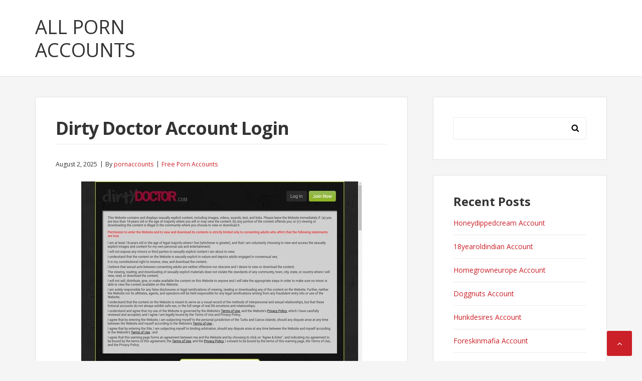

--- FILE ---
content_type: text/html; charset=UTF-8
request_url: https://allpornaccounts.com/dirty-doctor-account-login/
body_size: 7139
content:
<!DOCTYPE html>
<html lang="en-US">
<head>
<meta charset="UTF-8">
<meta name="viewport" content="width=device-width, initial-scale=1">
<link rel="profile" href="https://gmpg.org/xfn/11">

<script type="application/ld+json">
	{"@context":"https://schema.org","@type":"BreadcrumbList","itemListElement":[{"@type":"ListItem","position":1,"name":"Free Porn Accounts","item":"http://allpornaccounts.com/category/free-porn-accounts/"},{"@type":"ListItem","position":2,"name":"Dirty Doctor Account Login"}]}
	</script>
<title>Dirty Doctor Account Login &#8211; All Porn Accounts</title>
<meta name='robots' content='max-image-preview:large' />
<link rel='dns-prefetch' href='//fonts.googleapis.com' />
<link rel='dns-prefetch' href='//s.w.org' />
<link rel="alternate" type="application/rss+xml" title="All Porn Accounts &raquo; Feed" href="https://allpornaccounts.com/feed/" />
<link rel="alternate" type="application/rss+xml" title="All Porn Accounts &raquo; Comments Feed" href="https://allpornaccounts.com/comments/feed/" />


<!-- Last Modified Schema is inserted by the WP Last Modified Info plugin v1.7.6 - https://wordpress.org/plugins/wp-last-modified-info/ -->
<script type="application/ld+json">{"@context":"http:\/\/schema.org\/","@type":"CreativeWork","dateModified":"2025-08-02T18:30:37-07:00","headline":"Dirty Doctor Account Login","description":"Copy and paste one of the following passwords and use your dirty-doctor.com account until it expires. Hurry because someone else can use it. fuckoff:biatch PIN:53354 imonfire:firefire nielsmadsen:nylonsen mron0210:ronman Each password will be available for few days only. If you want even 90% off for every porn account click here to enter the special members area.","mainEntityOfPage":{"@type":"WebPage","@id":"http:\/\/allpornaccounts.com\/dirty-doctor-account-login\/"},"author":{"@type":"Person","name":"","url":"http:\/\/allpornaccounts.com\/author\/","description":""}}</script>

<script type="text/javascript">
window._wpemojiSettings = {"baseUrl":"https:\/\/s.w.org\/images\/core\/emoji\/14.0.0\/72x72\/","ext":".png","svgUrl":"https:\/\/s.w.org\/images\/core\/emoji\/14.0.0\/svg\/","svgExt":".svg","source":{"concatemoji":"http:\/\/allpornaccounts.com\/wp-includes\/js\/wp-emoji-release.min.js?ver=6.0"}};
/*! This file is auto-generated */
!function(e,a,t){var n,r,o,i=a.createElement("canvas"),p=i.getContext&&i.getContext("2d");function s(e,t){var a=String.fromCharCode,e=(p.clearRect(0,0,i.width,i.height),p.fillText(a.apply(this,e),0,0),i.toDataURL());return p.clearRect(0,0,i.width,i.height),p.fillText(a.apply(this,t),0,0),e===i.toDataURL()}function c(e){var t=a.createElement("script");t.src=e,t.defer=t.type="text/javascript",a.getElementsByTagName("head")[0].appendChild(t)}for(o=Array("flag","emoji"),t.supports={everything:!0,everythingExceptFlag:!0},r=0;r<o.length;r++)t.supports[o[r]]=function(e){if(!p||!p.fillText)return!1;switch(p.textBaseline="top",p.font="600 32px Arial",e){case"flag":return s([127987,65039,8205,9895,65039],[127987,65039,8203,9895,65039])?!1:!s([55356,56826,55356,56819],[55356,56826,8203,55356,56819])&&!s([55356,57332,56128,56423,56128,56418,56128,56421,56128,56430,56128,56423,56128,56447],[55356,57332,8203,56128,56423,8203,56128,56418,8203,56128,56421,8203,56128,56430,8203,56128,56423,8203,56128,56447]);case"emoji":return!s([129777,127995,8205,129778,127999],[129777,127995,8203,129778,127999])}return!1}(o[r]),t.supports.everything=t.supports.everything&&t.supports[o[r]],"flag"!==o[r]&&(t.supports.everythingExceptFlag=t.supports.everythingExceptFlag&&t.supports[o[r]]);t.supports.everythingExceptFlag=t.supports.everythingExceptFlag&&!t.supports.flag,t.DOMReady=!1,t.readyCallback=function(){t.DOMReady=!0},t.supports.everything||(n=function(){t.readyCallback()},a.addEventListener?(a.addEventListener("DOMContentLoaded",n,!1),e.addEventListener("load",n,!1)):(e.attachEvent("onload",n),a.attachEvent("onreadystatechange",function(){"complete"===a.readyState&&t.readyCallback()})),(e=t.source||{}).concatemoji?c(e.concatemoji):e.wpemoji&&e.twemoji&&(c(e.twemoji),c(e.wpemoji)))}(window,document,window._wpemojiSettings);
</script>
<style type="text/css">
img.wp-smiley,
img.emoji {
	display: inline !important;
	border: none !important;
	box-shadow: none !important;
	height: 1em !important;
	width: 1em !important;
	margin: 0 0.07em !important;
	vertical-align: -0.1em !important;
	background: none !important;
	padding: 0 !important;
}
</style>
	<link rel='stylesheet' id='wp-block-library-css' href="https://allpornaccounts.com/wp-includes/css/dist/block-library/style.min.css?ver=6.0" type='text/css' media='all' />
<style id='global-styles-inline-css' type='text/css'>
body{--wp--preset--color--black: #000000;--wp--preset--color--cyan-bluish-gray: #abb8c3;--wp--preset--color--white: #ffffff;--wp--preset--color--pale-pink: #f78da7;--wp--preset--color--vivid-red: #cf2e2e;--wp--preset--color--luminous-vivid-orange: #ff6900;--wp--preset--color--luminous-vivid-amber: #fcb900;--wp--preset--color--light-green-cyan: #7bdcb5;--wp--preset--color--vivid-green-cyan: #00d084;--wp--preset--color--pale-cyan-blue: #8ed1fc;--wp--preset--color--vivid-cyan-blue: #0693e3;--wp--preset--color--vivid-purple: #9b51e0;--wp--preset--gradient--vivid-cyan-blue-to-vivid-purple: linear-gradient(135deg,rgba(6,147,227,1) 0%,rgb(155,81,224) 100%);--wp--preset--gradient--light-green-cyan-to-vivid-green-cyan: linear-gradient(135deg,rgb(122,220,180) 0%,rgb(0,208,130) 100%);--wp--preset--gradient--luminous-vivid-amber-to-luminous-vivid-orange: linear-gradient(135deg,rgba(252,185,0,1) 0%,rgba(255,105,0,1) 100%);--wp--preset--gradient--luminous-vivid-orange-to-vivid-red: linear-gradient(135deg,rgba(255,105,0,1) 0%,rgb(207,46,46) 100%);--wp--preset--gradient--very-light-gray-to-cyan-bluish-gray: linear-gradient(135deg,rgb(238,238,238) 0%,rgb(169,184,195) 100%);--wp--preset--gradient--cool-to-warm-spectrum: linear-gradient(135deg,rgb(74,234,220) 0%,rgb(151,120,209) 20%,rgb(207,42,186) 40%,rgb(238,44,130) 60%,rgb(251,105,98) 80%,rgb(254,248,76) 100%);--wp--preset--gradient--blush-light-purple: linear-gradient(135deg,rgb(255,206,236) 0%,rgb(152,150,240) 100%);--wp--preset--gradient--blush-bordeaux: linear-gradient(135deg,rgb(254,205,165) 0%,rgb(254,45,45) 50%,rgb(107,0,62) 100%);--wp--preset--gradient--luminous-dusk: linear-gradient(135deg,rgb(255,203,112) 0%,rgb(199,81,192) 50%,rgb(65,88,208) 100%);--wp--preset--gradient--pale-ocean: linear-gradient(135deg,rgb(255,245,203) 0%,rgb(182,227,212) 50%,rgb(51,167,181) 100%);--wp--preset--gradient--electric-grass: linear-gradient(135deg,rgb(202,248,128) 0%,rgb(113,206,126) 100%);--wp--preset--gradient--midnight: linear-gradient(135deg,rgb(2,3,129) 0%,rgb(40,116,252) 100%);--wp--preset--duotone--dark-grayscale: url('#wp-duotone-dark-grayscale');--wp--preset--duotone--grayscale: url('#wp-duotone-grayscale');--wp--preset--duotone--purple-yellow: url('#wp-duotone-purple-yellow');--wp--preset--duotone--blue-red: url('#wp-duotone-blue-red');--wp--preset--duotone--midnight: url('#wp-duotone-midnight');--wp--preset--duotone--magenta-yellow: url('#wp-duotone-magenta-yellow');--wp--preset--duotone--purple-green: url('#wp-duotone-purple-green');--wp--preset--duotone--blue-orange: url('#wp-duotone-blue-orange');--wp--preset--font-size--small: 13px;--wp--preset--font-size--medium: 20px;--wp--preset--font-size--large: 36px;--wp--preset--font-size--x-large: 42px;}.has-black-color{color: var(--wp--preset--color--black) !important;}.has-cyan-bluish-gray-color{color: var(--wp--preset--color--cyan-bluish-gray) !important;}.has-white-color{color: var(--wp--preset--color--white) !important;}.has-pale-pink-color{color: var(--wp--preset--color--pale-pink) !important;}.has-vivid-red-color{color: var(--wp--preset--color--vivid-red) !important;}.has-luminous-vivid-orange-color{color: var(--wp--preset--color--luminous-vivid-orange) !important;}.has-luminous-vivid-amber-color{color: var(--wp--preset--color--luminous-vivid-amber) !important;}.has-light-green-cyan-color{color: var(--wp--preset--color--light-green-cyan) !important;}.has-vivid-green-cyan-color{color: var(--wp--preset--color--vivid-green-cyan) !important;}.has-pale-cyan-blue-color{color: var(--wp--preset--color--pale-cyan-blue) !important;}.has-vivid-cyan-blue-color{color: var(--wp--preset--color--vivid-cyan-blue) !important;}.has-vivid-purple-color{color: var(--wp--preset--color--vivid-purple) !important;}.has-black-background-color{background-color: var(--wp--preset--color--black) !important;}.has-cyan-bluish-gray-background-color{background-color: var(--wp--preset--color--cyan-bluish-gray) !important;}.has-white-background-color{background-color: var(--wp--preset--color--white) !important;}.has-pale-pink-background-color{background-color: var(--wp--preset--color--pale-pink) !important;}.has-vivid-red-background-color{background-color: var(--wp--preset--color--vivid-red) !important;}.has-luminous-vivid-orange-background-color{background-color: var(--wp--preset--color--luminous-vivid-orange) !important;}.has-luminous-vivid-amber-background-color{background-color: var(--wp--preset--color--luminous-vivid-amber) !important;}.has-light-green-cyan-background-color{background-color: var(--wp--preset--color--light-green-cyan) !important;}.has-vivid-green-cyan-background-color{background-color: var(--wp--preset--color--vivid-green-cyan) !important;}.has-pale-cyan-blue-background-color{background-color: var(--wp--preset--color--pale-cyan-blue) !important;}.has-vivid-cyan-blue-background-color{background-color: var(--wp--preset--color--vivid-cyan-blue) !important;}.has-vivid-purple-background-color{background-color: var(--wp--preset--color--vivid-purple) !important;}.has-black-border-color{border-color: var(--wp--preset--color--black) !important;}.has-cyan-bluish-gray-border-color{border-color: var(--wp--preset--color--cyan-bluish-gray) !important;}.has-white-border-color{border-color: var(--wp--preset--color--white) !important;}.has-pale-pink-border-color{border-color: var(--wp--preset--color--pale-pink) !important;}.has-vivid-red-border-color{border-color: var(--wp--preset--color--vivid-red) !important;}.has-luminous-vivid-orange-border-color{border-color: var(--wp--preset--color--luminous-vivid-orange) !important;}.has-luminous-vivid-amber-border-color{border-color: var(--wp--preset--color--luminous-vivid-amber) !important;}.has-light-green-cyan-border-color{border-color: var(--wp--preset--color--light-green-cyan) !important;}.has-vivid-green-cyan-border-color{border-color: var(--wp--preset--color--vivid-green-cyan) !important;}.has-pale-cyan-blue-border-color{border-color: var(--wp--preset--color--pale-cyan-blue) !important;}.has-vivid-cyan-blue-border-color{border-color: var(--wp--preset--color--vivid-cyan-blue) !important;}.has-vivid-purple-border-color{border-color: var(--wp--preset--color--vivid-purple) !important;}.has-vivid-cyan-blue-to-vivid-purple-gradient-background{background: var(--wp--preset--gradient--vivid-cyan-blue-to-vivid-purple) !important;}.has-light-green-cyan-to-vivid-green-cyan-gradient-background{background: var(--wp--preset--gradient--light-green-cyan-to-vivid-green-cyan) !important;}.has-luminous-vivid-amber-to-luminous-vivid-orange-gradient-background{background: var(--wp--preset--gradient--luminous-vivid-amber-to-luminous-vivid-orange) !important;}.has-luminous-vivid-orange-to-vivid-red-gradient-background{background: var(--wp--preset--gradient--luminous-vivid-orange-to-vivid-red) !important;}.has-very-light-gray-to-cyan-bluish-gray-gradient-background{background: var(--wp--preset--gradient--very-light-gray-to-cyan-bluish-gray) !important;}.has-cool-to-warm-spectrum-gradient-background{background: var(--wp--preset--gradient--cool-to-warm-spectrum) !important;}.has-blush-light-purple-gradient-background{background: var(--wp--preset--gradient--blush-light-purple) !important;}.has-blush-bordeaux-gradient-background{background: var(--wp--preset--gradient--blush-bordeaux) !important;}.has-luminous-dusk-gradient-background{background: var(--wp--preset--gradient--luminous-dusk) !important;}.has-pale-ocean-gradient-background{background: var(--wp--preset--gradient--pale-ocean) !important;}.has-electric-grass-gradient-background{background: var(--wp--preset--gradient--electric-grass) !important;}.has-midnight-gradient-background{background: var(--wp--preset--gradient--midnight) !important;}.has-small-font-size{font-size: var(--wp--preset--font-size--small) !important;}.has-medium-font-size{font-size: var(--wp--preset--font-size--medium) !important;}.has-large-font-size{font-size: var(--wp--preset--font-size--large) !important;}.has-x-large-font-size{font-size: var(--wp--preset--font-size--x-large) !important;}
</style>
<link rel='stylesheet' id='basepress-style-css' href="https://allpornaccounts.com/wp-content/themes/basepress/style.css?ver=1.1.1" type='text/css' media='all' />
<style id='basepress-style-inline-css' type='text/css'>

				body, .sidebar { color: #333333; }
				.entry-footer, .entry-footer > span {color: #979797}
				h1, h2, h3, h4, h5 ,h6, .entry-title a, .sidebar .widget-title { color: #333333; }
				a, .site-info a, .sidebar a, .post-navigation .nav-links a, .post-navigation .nav-links a::before { color: #cb2027; }
				a:hover, .site-info a:hover, .sidebar a:hover, .entry-title a:hover {color: #b2070e; }

				.site-footer { background: #ffffff; }
				.site-footer,
				.site-footer #wp-calendar caption,
				.site-info {
					color: #333333;
				}
				.site-footer h1,
				.site-footer h2,
				.site-footer h3,
				.site-footer h4,
				.site-footer h5,
				.site-footer h6,
				.site-footer .widget-title {
					color: #333333;
				}
				.site-footer a,
				.footer-navigation .footer-menu li a {
					color: #cb2027;
				}
				.back-to-top { background: #cb2027; }

			
</style>
<link rel='stylesheet' id='basepress-fonts-css'  href='https://fonts.googleapis.com/css?family=Open+Sans:300,400,700&#038;subset=latin,latin-ext' type='text/css' media='all' />
<script type='text/javascript' src="https://allpornaccounts.com/wp-includes/js/jquery/jquery.min.js?ver=3.6.0" id='jquery-core-js'></script>
<script type='text/javascript' src="https://allpornaccounts.com/wp-includes/js/jquery/jquery-migrate.min.js?ver=3.3.2" id='jquery-migrate-js'></script>
<link rel="https://api.w.org/" href="https://allpornaccounts.com/wp-json/" /><link rel="alternate" type="application/json" href="https://allpornaccounts.com/wp-json/wp/v2/posts/3052" /><link rel="canonical" href="https://allpornaccounts.com/dirty-doctor-account-login/" />
<link rel="alternate" type="application/json+oembed" href="https://allpornaccounts.com/wp-json/oembed/1.0/embed?url=http%3A%2F%2Fallpornaccounts.com%2Fdirty-doctor-account-login%2F" />
<link rel="alternate" type="text/xml+oembed" href="https://allpornaccounts.com/wp-json/oembed/1.0/embed?url=http%3A%2F%2Fallpornaccounts.com%2Fdirty-doctor-account-login%2F&#038;format=xml" />
<style id="wplmi-inline-css" type="text/css"> span.wplmi-user-avatar { width: 16px;display: inline-block !important;flex-shrink: 0; } img.wplmi-elementor-avatar { border-radius: 100%;margin-right: 3px; } 

</style>
<style type="text/css" id="custom-background-css">
body.custom-background { background-color: #f5f5f5; }
</style>
	</head>

<body class="post-template-default single single-post postid-3052 single-format-standard custom-background no-wc-breadcrumb right-sidebar">
<div id="page" class="site">

	
	<header id="masthead" class="site-header" role="banner">

		<div class="main-header">
		
			<div class="container">
						<a class="skip-link screen-reader-text" href="#site-navigation">Skip to navigation</a>
		<a class="skip-link screen-reader-text" href="#content">Skip to content</a>
				<div id="logo" class="site-branding clearfix">
			<div class="beta site-title"><a href="https://allpornaccounts.com/" rel="home">All Porn Accounts</a></div>		</div>
				<nav id="site-navigation" class="main-navigation" role="navigation">

			<ul id="primary-navigation" class="main-navigation-menu menu"></ul>						
		</nav><!-- #site-navigation -->
		
					</div> <!-- .container -->

			
		<div id="sticky" class="category-menu">
			<div class="container clearfix">
				<span class="menu-toggle" aria-controls="primary-menu" aria-expanded="false">Main Navigation</span>

			</div>
		</div>
		<div id="catcher"></div>

		
		</div>
		<div id="catcher"></div>

	</header><!-- #masthead -->

	
	
	<div id="content" class="site-content">
		
		<div class="container">
			
	<div id="primary" class="content-area">
		<main id="main" class="site-main" role="main">
			
			
<div class="single_post clearfix">
	<article id="post-3052" class="post-3052 post type-post status-publish format-standard hentry category-free-porn-accounts tag-dirty-doctor-download tag-dirty-doctor-new tag-dirty-doctor-password tag-dirty-doctor-reddit tag-dirty-doctor-vr tag-dirty-doctor-com-4k tag-dirty-doctor-com-login tag-dirty-doctor-com-pass tag-dirty-doctor-com-password tag-dirty-doctor-com-updates tag-dirty-doctor-com-videos tag-dirtydoctor-account tag-dirtydoctor-discount tag-dirtydoctor-hd tag-dirtydoctor-trailer tag-dirtydoctor-username">
	<header class="entry-header"><h1 class="entry-title single-title">Dirty Doctor Account Login</h1>
		<div class="entry-meta">

			<span class="meta-date posted-on"><time class="entry-date published updated" datetime="2025-08-02T18:30:37-07:00">August 2, 2025</time></span><span class="meta-author byline"><span class="meta-prefix prefix-author">By </span><span class="author vcard"><a class="url fn n" href="https://allpornaccounts.com/author/pornaccounts/" title="View all posts by pornaccounts" rel="author">pornaccounts</a></span></span><span class="meta-category"> <a href="https://allpornaccounts.com/category/free-porn-accounts/" rel="category tag">Free Porn Accounts</a></span>		
		</div>

	</header> <!-- .entry-header --><div class="entry-content"><p align="center"><a href="http://dirty-doctor.com/jump.php?account=10725&amp;design=001&amp;programm=onlysign" rel="nofollow"><img src="https://allpornaccounts.com/wp-content/uploads/2017/07/dirty-doctor.jpg" alt="Dirty Doctor"></a></p>
<p>Copy and paste one of the following passwords and use your <a href="http://dirty-doctor.com/jump.php?account=10725&amp;design=001&amp;programm=onlysign" rel="nofollow">dirty-doctor.com</a> account until it expires. Hurry because someone else can use it.</p>
<ul><li>myrockfish:16angel</li><li>sailen787878:l38kf</li><li>Aquoon:bastard3</li><li>pleasehernow:mmmmmmm9</li><li>testdrive:testpass</li></ul>
<p>Each password will be available for few days only. If you want even 90% off for every <strong>porn account</strong> <a href="http://dirty-doctor.com/jump.php?account=10725&amp;design=001&amp;programm=onlysign" rel="nofollow">click here</a> to enter the special members area.</p>
</div><!-- .entry-content -->					
							<div class="entry-footer">

								<div class="entry-tags">
									
									<i class="fa fa-tags" aria-hidden="true"></i> <a href="https://allpornaccounts.com/tag/dirty-doctor-download/" rel="tag">Dirty Doctor download</a>, <a href="https://allpornaccounts.com/tag/dirty-doctor-new/" rel="tag">Dirty Doctor new</a>, <a href="https://allpornaccounts.com/tag/dirty-doctor-password/" rel="tag">Dirty Doctor password</a>, <a href="https://allpornaccounts.com/tag/dirty-doctor-reddit/" rel="tag">Dirty Doctor reddit</a>, <a href="https://allpornaccounts.com/tag/dirty-doctor-vr/" rel="tag">Dirty Doctor VR</a>, <a href="https://allpornaccounts.com/tag/dirty-doctor-com-4k/" rel="tag">dirty-doctor.com 4K</a>, <a href="https://allpornaccounts.com/tag/dirty-doctor-com-login/" rel="tag">dirty-doctor.com login</a>, <a href="https://allpornaccounts.com/tag/dirty-doctor-com-pass/" rel="tag">dirty-doctor.com pass</a>, <a href="https://allpornaccounts.com/tag/dirty-doctor-com-password/" rel="tag">dirty-doctor.com password</a>, <a href="https://allpornaccounts.com/tag/dirty-doctor-com-updates/" rel="tag">dirty-doctor.com updates</a>, <a href="https://allpornaccounts.com/tag/dirty-doctor-com-videos/" rel="tag">dirty-doctor.com videos</a>, <a href="https://allpornaccounts.com/tag/dirtydoctor-account/" rel="tag">Dirtydoctor account</a>, <a href="https://allpornaccounts.com/tag/dirtydoctor-discount/" rel="tag">Dirtydoctor discount</a>, <a href="https://allpornaccounts.com/tag/dirtydoctor-hd/" rel="tag">Dirtydoctor HD</a>, <a href="https://allpornaccounts.com/tag/dirtydoctor-trailer/" rel="tag">Dirtydoctor trailer</a>, <a href="https://allpornaccounts.com/tag/dirtydoctor-username/" rel="tag">Dirtydoctor username</a>									
								</div><!-- .entry-tags -->

							</div>

					
				
	<nav class="navigation post-navigation" aria-label="Posts">
		<h2 class="screen-reader-text">Post navigation</h2>
		<div class="nav-links"><div class="nav-previous"><a href="https://allpornaccounts.com/hacked-dirty-coach-com-password/" rel="prev">Hacked dirty-coach.com Password</a></div><div class="nav-next"><a href="https://allpornaccounts.com/latest-drunkhomeorgy-password/" rel="next">Latest Drunkhomeorgy Password</a></div></div>
	</nav>
	</article><!-- #post-## -->

</div>

		</main><!-- #main -->
	</div><!-- #primary -->


<aside id="secondary" class="sidebar widget-area" role="complementary">
	<div id="search-2" class="widget widget_search"><form role="search" method="get" class="search-form" action="https://allpornaccounts.com/">
				<label>
					<span class="screen-reader-text">Search for:</span>
					<input type="search" class="search-field" placeholder="Search &hellip;" value="" name="s" />
				</label>
				<input type="submit" class="search-submit" value="Search" />
			</form></div>
		<div id="recent-posts-2" class="widget widget_recent_entries">
		<span class="gamma widget-title">Recent Posts</span>
		<ul>
											<li>
					<a href="https://allpornaccounts.com/honeydippedcream-account/">Honeydippedcream Account</a>
									</li>
											<li>
					<a href="https://allpornaccounts.com/18yearoldindian-account/">18yearoldindian Account</a>
									</li>
											<li>
					<a href="https://allpornaccounts.com/homegrowneurope-account/">Homegrowneurope Account</a>
									</li>
											<li>
					<a href="https://allpornaccounts.com/doggnuts-account/">Doggnuts Account</a>
									</li>
											<li>
					<a href="https://allpornaccounts.com/hunkdesires-account/">Hunkdesires Account</a>
									</li>
											<li>
					<a href="https://allpornaccounts.com/foreskinmafia-account/">Foreskinmafia Account</a>
									</li>
											<li>
					<a href="https://allpornaccounts.com/uncuttwinks-account/">Uncuttwinks Account</a>
									</li>
											<li>
					<a href="https://allpornaccounts.com/hansthehornygrandpa-account/">Hansthehornygrandpa Account</a>
									</li>
											<li>
					<a href="https://allpornaccounts.com/ridmii-account/">Ridmii Account</a>
									</li>
											<li>
					<a href="https://allpornaccounts.com/glowingdesire-account/">Glowingdesire Account</a>
									</li>
											<li>
					<a href="https://allpornaccounts.com/xxxtryout-account/">Xxxtryout Account</a>
									</li>
											<li>
					<a href="https://allpornaccounts.com/famnasty-account/">Famnasty Account</a>
									</li>
											<li>
					<a href="https://allpornaccounts.com/oopsieanimated-account/">Oopsieanimated Account</a>
									</li>
											<li>
					<a href="https://allpornaccounts.com/spankbanggold-account/">Spankbanggold Account</a>
									</li>
											<li>
					<a href="https://allpornaccounts.com/primemature-account/">Primemature Account</a>
									</li>
											<li>
					<a href="https://allpornaccounts.com/jazzthestallion-account/">Jazzthestallion Account</a>
									</li>
											<li>
					<a href="https://allpornaccounts.com/nikkisfetishes-account/">Nikkisfetishes Account</a>
									</li>
											<li>
					<a href="https://allpornaccounts.com/sarinaandrobin-account/">Sarinaandrobin Account</a>
									</li>
											<li>
					<a href="https://allpornaccounts.com/sydneyscreams-account/">Sydneyscreams Account</a>
									</li>
											<li>
					<a href="https://allpornaccounts.com/latinalez-account/">Latinalez Account</a>
									</li>
											<li>
					<a href="https://allpornaccounts.com/steplatina-account/">Steplatina Account</a>
									</li>
											<li>
					<a href="https://allpornaccounts.com/pissheroff-account/">Pissheroff Account</a>
									</li>
											<li>
					<a href="https://allpornaccounts.com/fantasypov-account/">Fantasypov Account</a>
									</li>
											<li>
					<a href="https://allpornaccounts.com/bigboobdaria-account/">Bigboobdaria Account</a>
									</li>
											<li>
					<a href="https://allpornaccounts.com/eroutique-account/">Eroutique Account</a>
									</li>
					</ul>

		</div><div id="archives-2" class="widget widget_archive"><span class="gamma widget-title">Archives</span>
			<ul>
					<li><a href="https://allpornaccounts.com/2025/12/">December 2025</a></li>
	<li><a href="https://allpornaccounts.com/2025/11/">November 2025</a></li>
	<li><a href="https://allpornaccounts.com/2025/10/">October 2025</a></li>
	<li><a href="https://allpornaccounts.com/2025/09/">September 2025</a></li>
	<li><a href="https://allpornaccounts.com/2025/08/">August 2025</a></li>
	<li><a href="https://allpornaccounts.com/2025/07/">July 2025</a></li>
	<li><a href="https://allpornaccounts.com/2025/06/">June 2025</a></li>
	<li><a href="https://allpornaccounts.com/2025/05/">May 2025</a></li>
	<li><a href="https://allpornaccounts.com/2025/04/">April 2025</a></li>
	<li><a href="https://allpornaccounts.com/2025/03/">March 2025</a></li>
	<li><a href="https://allpornaccounts.com/2025/02/">February 2025</a></li>
	<li><a href="https://allpornaccounts.com/2025/01/">January 2025</a></li>
	<li><a href="https://allpornaccounts.com/2024/12/">December 2024</a></li>
	<li><a href="https://allpornaccounts.com/2024/11/">November 2024</a></li>
	<li><a href="https://allpornaccounts.com/2024/10/">October 2024</a></li>
	<li><a href="https://allpornaccounts.com/2024/09/">September 2024</a></li>
	<li><a href="https://allpornaccounts.com/2024/08/">August 2024</a></li>
	<li><a href="https://allpornaccounts.com/2024/07/">July 2024</a></li>
	<li><a href="https://allpornaccounts.com/2024/06/">June 2024</a></li>
	<li><a href="https://allpornaccounts.com/2024/05/">May 2024</a></li>
	<li><a href="https://allpornaccounts.com/2024/04/">April 2024</a></li>
	<li><a href="https://allpornaccounts.com/2024/03/">March 2024</a></li>
	<li><a href="https://allpornaccounts.com/2024/02/">February 2024</a></li>
	<li><a href="https://allpornaccounts.com/2024/01/">January 2024</a></li>
	<li><a href="https://allpornaccounts.com/2023/12/">December 2023</a></li>
	<li><a href="https://allpornaccounts.com/2023/11/">November 2023</a></li>
	<li><a href="https://allpornaccounts.com/2023/10/">October 2023</a></li>
	<li><a href="https://allpornaccounts.com/2023/09/">September 2023</a></li>
	<li><a href="https://allpornaccounts.com/2023/08/">August 2023</a></li>
	<li><a href="https://allpornaccounts.com/2023/07/">July 2023</a></li>
	<li><a href="https://allpornaccounts.com/2023/06/">June 2023</a></li>
	<li><a href="https://allpornaccounts.com/2023/05/">May 2023</a></li>
	<li><a href="https://allpornaccounts.com/2023/04/">April 2023</a></li>
	<li><a href="https://allpornaccounts.com/2023/03/">March 2023</a></li>
	<li><a href="https://allpornaccounts.com/2023/02/">February 2023</a></li>
	<li><a href="https://allpornaccounts.com/2023/01/">January 2023</a></li>
	<li><a href="https://allpornaccounts.com/2022/12/">December 2022</a></li>
	<li><a href="https://allpornaccounts.com/2022/11/">November 2022</a></li>
	<li><a href="https://allpornaccounts.com/2022/10/">October 2022</a></li>
	<li><a href="https://allpornaccounts.com/2022/09/">September 2022</a></li>
	<li><a href="https://allpornaccounts.com/2022/08/">August 2022</a></li>
	<li><a href="https://allpornaccounts.com/2022/07/">July 2022</a></li>
	<li><a href="https://allpornaccounts.com/2022/06/">June 2022</a></li>
	<li><a href="https://allpornaccounts.com/2022/05/">May 2022</a></li>
	<li><a href="https://allpornaccounts.com/2022/04/">April 2022</a></li>
	<li><a href="https://allpornaccounts.com/2022/03/">March 2022</a></li>
	<li><a href="https://allpornaccounts.com/2022/02/">February 2022</a></li>
	<li><a href="https://allpornaccounts.com/2022/01/">January 2022</a></li>
	<li><a href="https://allpornaccounts.com/2021/12/">December 2021</a></li>
	<li><a href="https://allpornaccounts.com/2021/11/">November 2021</a></li>
	<li><a href="https://allpornaccounts.com/2021/10/">October 2021</a></li>
	<li><a href="https://allpornaccounts.com/2021/09/">September 2021</a></li>
	<li><a href="https://allpornaccounts.com/2021/08/">August 2021</a></li>
	<li><a href="https://allpornaccounts.com/2021/07/">July 2021</a></li>
	<li><a href="https://allpornaccounts.com/2021/06/">June 2021</a></li>
	<li><a href="https://allpornaccounts.com/2021/05/">May 2021</a></li>
	<li><a href="https://allpornaccounts.com/2021/04/">April 2021</a></li>
	<li><a href="https://allpornaccounts.com/2021/03/">March 2021</a></li>
	<li><a href="https://allpornaccounts.com/2021/02/">February 2021</a></li>
	<li><a href="https://allpornaccounts.com/2021/01/">January 2021</a></li>
	<li><a href="https://allpornaccounts.com/2020/12/">December 2020</a></li>
	<li><a href="https://allpornaccounts.com/2020/11/">November 2020</a></li>
	<li><a href="https://allpornaccounts.com/2020/10/">October 2020</a></li>
	<li><a href="https://allpornaccounts.com/2020/09/">September 2020</a></li>
	<li><a href="https://allpornaccounts.com/2020/08/">August 2020</a></li>
	<li><a href="https://allpornaccounts.com/2020/07/">July 2020</a></li>
	<li><a href="https://allpornaccounts.com/2020/06/">June 2020</a></li>
	<li><a href="https://allpornaccounts.com/2020/05/">May 2020</a></li>
	<li><a href="https://allpornaccounts.com/2020/04/">April 2020</a></li>
	<li><a href="https://allpornaccounts.com/2020/03/">March 2020</a></li>
	<li><a href="https://allpornaccounts.com/2020/02/">February 2020</a></li>
	<li><a href="https://allpornaccounts.com/2020/01/">January 2020</a></li>
	<li><a href="https://allpornaccounts.com/2019/12/">December 2019</a></li>
	<li><a href="https://allpornaccounts.com/2019/11/">November 2019</a></li>
	<li><a href="https://allpornaccounts.com/2019/10/">October 2019</a></li>
	<li><a href="https://allpornaccounts.com/2019/09/">September 2019</a></li>
	<li><a href="https://allpornaccounts.com/2019/08/">August 2019</a></li>
	<li><a href="https://allpornaccounts.com/2019/07/">July 2019</a></li>
	<li><a href="https://allpornaccounts.com/2019/06/">June 2019</a></li>
	<li><a href="https://allpornaccounts.com/2019/03/">March 2019</a></li>
	<li><a href="https://allpornaccounts.com/2019/02/">February 2019</a></li>
	<li><a href="https://allpornaccounts.com/2019/01/">January 2019</a></li>
	<li><a href="https://allpornaccounts.com/2018/12/">December 2018</a></li>
	<li><a href="https://allpornaccounts.com/2018/11/">November 2018</a></li>
	<li><a href="https://allpornaccounts.com/2018/10/">October 2018</a></li>
	<li><a href="https://allpornaccounts.com/2018/09/">September 2018</a></li>
	<li><a href="https://allpornaccounts.com/2018/08/">August 2018</a></li>
	<li><a href="https://allpornaccounts.com/2018/07/">July 2018</a></li>
	<li><a href="https://allpornaccounts.com/2018/06/">June 2018</a></li>
	<li><a href="https://allpornaccounts.com/2018/05/">May 2018</a></li>
	<li><a href="https://allpornaccounts.com/2018/04/">April 2018</a></li>
	<li><a href="https://allpornaccounts.com/2018/03/">March 2018</a></li>
	<li><a href="https://allpornaccounts.com/2018/02/">February 2018</a></li>
	<li><a href="https://allpornaccounts.com/2018/01/">January 2018</a></li>
	<li><a href="https://allpornaccounts.com/2017/12/">December 2017</a></li>
	<li><a href="https://allpornaccounts.com/2017/11/">November 2017</a></li>
	<li><a href="https://allpornaccounts.com/2017/10/">October 2017</a></li>
	<li><a href="https://allpornaccounts.com/2017/09/">September 2017</a></li>
	<li><a href="https://allpornaccounts.com/2017/08/">August 2017</a></li>
	<li><a href="https://allpornaccounts.com/2017/07/">July 2017</a></li>
	<li><a href="https://allpornaccounts.com/2017/06/">June 2017</a></li>
			</ul>

			</div>	<div class="catcher"></div>
</aside><!-- #secondary -->
					
		</div><!-- . container -->
	</div><!-- #content -->

	
	<footer id="colophon" class="site-footer" role="contentinfo">

			<div class="copyrights"><div class="container">		<div class="site-info">
			&copy; All Porn Accounts 2026
			
			<br> BasePress designed by <a href="https://themecountry.com" title="Base - The best free blog theme for WordPress" rel="author">ThemeCountry</a>.					</div><!-- .site-info -->
		</div></div>
	</footer><!-- #colophon -->
	
			<span class="back-to-top"><i class="fa fa-angle-up" aria-hidden="true"></i></span>
		</div><!-- #page -->
	
<script type="application/ld+json">{"@context":"http:\/\/schema.org\/","@type":"BlogPosting","mainEntityOfPage":{"@type":"webpage","@id":"http:\/\/allpornaccounts.com\/dirty-doctor-account-login\/"},"publisher":{"@type":"organization","name":"All Porn Accounts","logo":{"@type":"ImageObject","url":"","width":"","height":""}},"author":{"@type":"person","name":"pornaccounts"},"datePublished":"2017-07-26T09:22:30-07:00","dateModified":"2025-08-02T18:30:37-07:00","name":"Dirty Doctor Account Login","headline":"Dirty Doctor Account Login","description":"Copy and paste one of the following passwords and use your dirty-doctor.com account until it expires. Hurry because someone else can use it. myrockfish:16angelsailen787878:l38kfAquoon:bastard3pleasehernow:mmmmmmm9testdrive:testpass Each password will be available for few days only. If you want even 90% off for every porn account click here to enter the special members area."}</script><script type='text/javascript' src="https://allpornaccounts.com/wp-content/themes/basepress/js/navigation.js?ver=1.1.1" id='basepress-navigation-js'></script>
<script type='text/javascript' src="https://allpornaccounts.com/wp-content/themes/basepress/js/skip-link-focus-fix.js?ver=1.1.1" id='basepress-skip-link-focus-fix-js'></script>
<script type='text/javascript' src="https://allpornaccounts.com/wp-content/themes/basepress/js/script.js?ver=1.1.1" id='basepress-script-js'></script>

<script defer src="https://static.cloudflareinsights.com/beacon.min.js/vcd15cbe7772f49c399c6a5babf22c1241717689176015" integrity="sha512-ZpsOmlRQV6y907TI0dKBHq9Md29nnaEIPlkf84rnaERnq6zvWvPUqr2ft8M1aS28oN72PdrCzSjY4U6VaAw1EQ==" data-cf-beacon='{"version":"2024.11.0","token":"56f7687e982e4ae88e4212b4d40a7bb7","r":1,"server_timing":{"name":{"cfCacheStatus":true,"cfEdge":true,"cfExtPri":true,"cfL4":true,"cfOrigin":true,"cfSpeedBrain":true},"location_startswith":null}}' crossorigin="anonymous"></script>
</body>
</html>
